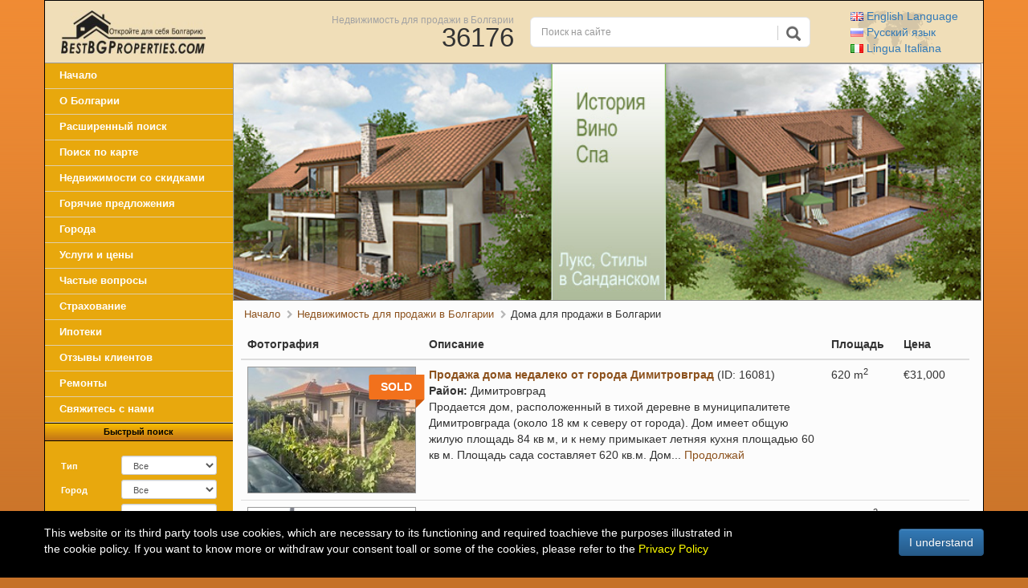

--- FILE ---
content_type: text/html; charset=UTF-8
request_url: https://ru.bestbgproperties.com/houses_in_Bulgaria-281.html
body_size: 17164
content:
<!DOCTYPE html PUBLIC "-//W3C//DTD XHTML 1.0 Transitional//EN"
    "https://www.w3.org/TR/xhtml1/DTD/xhtml1-transitional.dtd">
<html xmlns="https://www.w3.org/1999/xhtml"
      xmlns:og="https://ogp.me/ns#"
      xmlns:fb="https://www.facebook.com/2008/fbml">
<head>
    <meta http-equiv="Content-Type" content="text/html; charset=utf-8"/>
    <link rel="canonical"
          href="https://ru.bestbgproperties.com/houses_in_Bulgaria-281.html"/>
    <meta http-equiv="X-UA-Compatible" content="IE=EDGE"/>
    <meta name="viewport" content="width=device-width, initial-scale=1">
    <title>Дома для продажи в Болгарии</title>
    <link href="https://www.bestbgproperties.com/img2/front/favicon.ico" rel="SHORTCUT ICON">
    <meta name="title" content="Дома для продажи в Болгарии">
    <meta name="keywords" content="дома, на продажу, в Болгарии, купить дом, большой, 1-этажный, 2-х этажный, 3-х этажный, бунгало, приобретение, сельских, в сельской местности, на берегу моря, на реке, в горах, сад, участок, большой участок земли, небольшой, уютный"/>
    <meta name="description" content="Дома в Болгарии, недорогие дома в Болгарии! Купить дом в Болгарии с Бест Болгариан Пропертис. Лучший инвестиционной недвижимости по лучшей цене. Дешевые дома в Болгарии, дешевые домов в сельской местности, в горах, на море."/>
    <link rel="alternate" hreflang="ru" href="https://ru.bestbgproperties.com/houses_in_Bulgaria-281.html" />
    <link rel="alternate" hreflang="en" href="https://www.bestbgproperties.com/houses_in_Bulgaria-281.html" />
    <link rel="alternate" hreflang="it" href="https://it.bestbgproperties.com/houses_in_Bulgaria-281.html" />
    
    <meta name="author" content="Best Bulgarian Properties Ltd."/>
    <meta name="copyright" content="© Best Bulgarian Properties Ltd."/>
    <meta name="publisher" content="Best Bulgarian Properties Ltd."/>
    <meta name="abstract" content="Дома в Болгарии, недорогие дома в Болгарии! Купить дом в Болгарии с Бест Болгариан Пропертис. Лучший инвестиционной недвижимости по лучшей цене. Дешевые дома в Болгарии, дешевые домов в сельской местности, в горах, на море."/>
    <meta name="Classification" content="Real estate - Bulgarian properties"/>
    <meta name="robots" content="index, follow"/>
    <meta name="googlebot" content="index, follow"/>
    <meta name="distribution" content="global"/>
    <meta name="revisit-after" content="1 day"/>
    <meta name="content-language" content="ru"/>
    <!-- Дома для продажи в Болгарии -->
    <meta property="fb:admins" content="zhelyazkoge"/>
    <meta property="og:type" content="website"/>
    <meta property="og:url" content="https://ru.bestbgproperties.com/houses_in_Bulgaria-281.html"/>
    <meta property="og:title" content="Дома для продажи в Болгарии"/>
    <meta property="og:image"
          content="http://www.bestbgproperties.com/img2/front/og-bestbgproperties-logo.jpg "/>
    <meta property="og:image:secure_url"
          content="https://www.bestbgproperties.com/img2/front/og-bestbgproperties-logo.jpg "/>
    <meta property="og:image:alt" content="Дома для продажи в Болгарии" />
    <meta property="og:description"
          content=""/>
    <meta itemprop="foundingDate" content="2003">
    <meta itemprop="image" content="https://www.bestbgproperties.com/img2/front/og-bestbgproperties-logo.jpg">
    <link rel="alternate" type="application/rss+xml" title="Болгарские недвижимости Rss" href="/rss.xml.php"/>
    <link
        href="/includes/gzip.php?css[]=front_form&amp;css[]=front_gallery_misc&amp;css[]=front_misc&amp;css[]=property&amp;css[]=fancybox3/jquery.fancybox"
        rel="stylesheet" type="text/css"/>
    <link
        href="/includes/gzip.php?css[]=bootstrap.min&amp;css[]=bootstrap-theme.min&amp;css[]=v2_frontend&amp;css[]=v2_cards&amp;css[]=fa/css/font-awesome.min&amp;css[]=form_validation&"
        rel="stylesheet" type="text/css"/>
    
    <script language="javascript" type="text/javascript"
            src="/includes/gzip.php?js[]=jquery&amp;js[]=front_main&amp;js[]=front_gallery&amp;js[]=front_form&amp;js[]=_util&amp;js[]=jquery&amp;js[]=transit&amp;js[]=fancybox3/jquery.fancybox&amp;js[]=hoverscroll"></script>
    <script language="javascript" type="text/javascript"
            src="/includes/gzip.php?js[]=front_new&amp;js[]=bootstrap.min&amp;js[]=v2_front&amp;js[]=form_validation&amp;js[]=more "></script>
    <!-- HTML5 shim and Respond.js for IE8 support of HTML5 elements and media queries -->
    <!-- WARNING: Respond.js doesn't work if you view the page via file:// -->
    <!--[if lt IE 9]>
    <script src="https://oss.maxcdn.com/html5shiv/3.7.2/html5shiv.min.js"></script>
    <script src="https://oss.maxcdn.com/respond/1.4.2/respond.min.js"></script>
    <![endif]-->
    <script language="javascript" type="text/javascript">
        //$.noConflict();
    </script>
</head>
 
<!-- Google tag (gtag.js) -->
<script async src="https://www.googletagmanager.com/gtag/js?id=G-FL35JHZXBK"></script>
<script>
  window.dataLayer = window.dataLayer || [];
  function gtag(){dataLayer.push(arguments);}
  gtag('js', new Date());

  gtag('config', 'G-FL35JHZXBK');
</script>
 
<body>
<a href="#content" class="sr-only sr-only-focusable">Skip to main content</a>
<div class="container">
    <div class="row header">
        <div class="no-p col-xs-2 col-sm-1 visible-xs visible-sm">
            <a href="javascript:;" class="visible-xs-inline-block visible-sm-inline-block menu-btn"><i
                    class="fa fa-bars" aria-hidden="true"></i></a>
        </div>
        <div class="no-p col-xs-4 col-sm-4 col-md-3 logo-contrainer">
                            <a class="logo" href="/" title="Недвижимость в Болгарии"><img
                        src=" /img2/front/logo_russian.jpg" width="180"
                        height="54"
                        alt="Недвижимость в Болгарии для продажи, Недвижимость во всех уголках Болгарии"/></a>
                    </div>
        <div class="no-p hidden-xs hidden-sm col-sm-3 col-md-3">
            <div class="properties_count text-right">
                <a href='/'
                   title="Недвижимость в Болгарии для продажи">Недвижимость для продажи в Болгарии</a><br> <span
                    class="num">36176</span>
            </div>
        </div>

                    <div class="no-p col-sm-4 hidden-xs col-md-4">
                
                <form action="/properties/Search.html" method="get">
                    <div id="custom-search-input">
                        <div class="input-group">
                            <input name="q" type="text" class="form-control input-sm"
                                   placeholder="Поиск на сайте"
                                   value=""/>
                            <span class="input-group-btn">
                                <button class="btn btn-info btn-lg" type="submit">
                                    <i class="glyphicon glyphicon-search"></i>
                                </button>
                            </span>
                        </div>
                    </div>
                </form>
            </div>
            <div class="no-p col-xs-6 text-left col-sm-3 col-md-2">
                <div class="languages text-left">
                    <a href="https://www.bestbgproperties.com/houses_in_Bulgaria-281.html" title="English Language"> <img
                            src="/img2/front/flag/gb.gif" width="16"
                            height="11" alt="Bulgarian Properties"/> English <span class="hidden-xs">Language</span></a><br>
                    <a href="https://ru.bestbgproperties.com/houses_in_Bulgaria-281.html" title="Русский язык"> <img
                            src="/img2/front/flag/ru_active.gif" width="16"
                            height="11" alt="Недвижимость в Болгарии"/> Русский <span
                            class="hidden-xs">язык</span></a><br>
                    <a href="https://it.bestbgproperties.com/houses_in_Bulgaria-281.html" title="Lingua Italiana"> <img
                            src="/img2/front/flag/it.gif" width="16"
                            height="11" alt="Bulgaro proprietà per vendere"/> <span class="hidden-xs">Lingua</span>
                        Italiana</a>
                </div>
            </div>
        </div>
        <div class="row main">
            <div class="no-p col-md-3 hidden-xs hidden-sm">
<div class="sidebar"><div id="menu">
		<div id="buttons">
			<ul>
				<li>				<a href="/" title="Bulgarian Properties">Начало</a>
				</li>

				<li>					<a href="/bulgaria/about_bulgaria.html" title="Информация о Болгарии" >О Болгарии</a>
				</li>

				<li>					<a href="/advanced-search/properties.html" title="Advanced search for Bulgarian Properties">Расширенный поиск</a>
				</li>

				<li>					<a href="/map/map_search.html" title="Поиск Болгарской недвижимости при помощи нажатия на данный район на карте">Поиск по карте</a>
				</li>

								<li>					<a href="/discounted_property.html" title="Болгарские недвижимости со скидками">Недвижимости со скидками</a>
				</li>

								<li>					<a href="/bulgaria_property.html" title="Привлекательная болгарская недвижимость для продажи">Горячие предложения</a>
				</li>

				<li>					<a href="/bulgarian_districts/towns_cities_villages_in_bulgaria.html" title="Болгарские области и города" >Города</a>
				</li>

				<li>					<a href="/page/services_fees.html" title="Цены и услуги по Болгарской недвижимости" >Услуги и цены</a>
				</li>

				<li>					<a href="/page/faq.html" title="Часто задаваемые вопросы о приобретении имущества" >Частые вопросы</a>
				</li>

				<li>					<a href="/property_insurance.html" title="Страхование недвижимости в Болгарии" >Страхование</a>
				</li>


				<li>					<a href="/bulgarian_mortgage.html" title="Болгарская ипотека" >Ипотеки</a>
				</li>

				<li>					<a href="/page/testimonials.html" title="Рекомендации и отзывы клиентов" >Отзывы клиентов</a>
				</li>

				<li>				<a href="/renovations/flats_apartments_houses_renovation.html" title="Услуги по реконструкции недвижимости в Болгарии ">Ремонты</a>
				</li>

				<li class="last">				<a href="/page/contact_us.html" title="Контакты Бест Булгариан Пропертиес ООО" >Свяжитесь с нами</a>
				</li>
			</ul>
		</div><!-- HTML Form (wrapped in a .bootstrap-iso div) --><div class="search-form"><noindex><div class="separator_consequent">
    Быстрый поиск
</div>

<form action="/advanced-search/properties.html" method="get" class="form-horizontal">
    <input type="hidden" name="search" value="✓">
    <div class="form-group form-group-sm">
        <label class="control-label col-sm-4" for="search_type_drop">
            Тип
        </label>
        <div class="col-sm-8">
            <select name="type" id="search_type_drop" class="drop select form-control"
            onchange="f.show_app_search(this);"><option value=''>Все</option><option value='15' >Апартаменты</option><option value='27' >Элитная недвижимость</option><option value='20' >Земельные участки под строительство</option><option value='7' >Дома</option><option value='19' >Котеджи</option><option value='9' >Сельхоз земля</option><option value='26' >Недвижимость на первой линии</option><option value='25' >Инвестиционные проекты</option><option value='8' >Участки под застройку</option><option value='24' >Недвижимость около гольф поля</option><option value='23' >Недвижимость в Болгарии с гарантированной рентой</option><option value='17' >Отeли</option><option value='21' >Комерческая недвижимость для продажи</option><option value='16' >Промышленная недвижимость</option><option value='10' >Лес</option><option value='22' >Офф-план недвижимость</option></select>
        </div>
    </div>
    <div id="app_search" style="display:none;">
        <div class="form-group form-group-sm">
            <label class="control-label col-sm-4" for="subtype">Субтип</label>
            <div class="col-sm-8">
                <select name='subtype' id='subtype' class='drop select form-control' disabled="disabled"><option value=''>Все</option><option value='1' >1 Спальня</option><option value='2' >2 Спальни</option><option value='3' >3 Спальни</option><option value='7' >пентхаус</option><option value='4' >Студия</option><option value='5' >Магазин</option><option value='10' >4 Спальни</option><option value='6' >Гараж</option><option value='8' >5 Комнат</option><option value='19' >5+ Комнат</option><option value='9' >Офис</option><option value='11' >Президентски</option><option value='12' >Ресторан</option><option value='14' >Терраса на крыше</option><option value='13' >Место стоянки</option><option value='15' >СПА центр</option><option value='16' >Пентхаус</option><option value='18' >Лобби-бар</option><option value='17' >Фитнес</option></select>
            </div>
        </div>
        <div class="form-group form-group-sm">
            <label class="control-label col-sm-4" for="balcony">Балкон</label>
            <div class="col-sm-8">
                <select name='balcony' id='balcony' class='drop select form-control' disabled="disabled"><option value=''>Все</option><option value='yes' >Да</option><option value='no' >Нет</option></select>
            </div>
        </div>
        <div class="form-group form-group-sm">
            <label class="control-label col-sm-4" for="floor_number">Этаж</label>
            <div class="col-sm-8">
                <select name='floor_number' id='floor_number' class='drop select form-control' disabled="disabled"><option value=''>Все</option><option value='0' >0</option><option value='1' >1</option><option value='2' >2</option><option value='3' >3</option><option value='4' >4</option><option value='5' >5</option><option value='6' >6</option><option value='7' >7</option><option value='8' >8</option><option value='9' >9</option><option value='10' >10</option><option value='11' >11</option><option value='12' >12</option><option value='13' >13</option><option value='14' >14</option></select>
            </div>
        </div>
        <div class="form-group form-group-sm">
            <label class="control-label col-sm-4" for="view">Вид, панорами</label>
            <div class="col-sm-8">
                <select name='view' id='view' class='drop select form-control' disabled="disabled"><option value=''>Все</option><option value='53' >Комплекс</option><option value='17' >Север</option><option value='16' >Запад</option><option value='15' >Юг</option><option value='13' >Восток</option><option value='11' >Северо-Запад</option><option value='12' >Север-Восток</option><option value='9' >Юго-Запад</option><option value='10' >Юг-Восток</option><option value='7' >Море</option><option value='54' >Сад</option><option value='6' >Горы</option><option value='55' >Горы, Поля</option><option value='56' >Горы, Сад</option><option value='1' >Внутри двора и бассейна</option><option value='21' >Река</option><option value='60' >Море/горы</option><option value='3' >Лес</option><option value='22' >Река-Море</option><option value='14' >Плавательный бассейн</option><option value='2' >Улица</option><option value='57' >Улица/Автостоянка</option><option value='5' >Детская площадка</option><option value='19' >Автостоянка</option><option value='18' >Парк</option><option value='8' >Возвышенность</option><option value='4' >Залив</option><option value='62' >Пляж</option><option value='20' >Гольф</option><option value='63' >Пляж/Море</option><option value='23' >Море-бассейн</option><option value='24' >Внутри Двора</option><option value='64' >Песчаные дюны</option><option value='25' >Улица-Море</option><option value='26' >Улица-Горы</option><option value='58' >Лес</option><option value='27' >Парк-Море</option><option value='28' >Море-Парк</option><option value='29' >Запад/Восток</option><option value='30' >Север/Юг</option><option value='32' >Море/Парк</option><option value='33' >Парк/Бассейн</option><option value='31' >Море-Деревья</option><option value='34' >СВ/ЮЗ</option><option value='35' >СЗ/ЮВ</option><option value='38' >Море/Холмы</option><option value='39' >Гора/Внутри двора</option><option value='40' >Восток/Юг/Запад</option><option value='41' >Юг/Восток/Север</option><option value='42' >Восток/Северн/Запад</option><option value='43' >Юг/Север/Запад</option><option value='44' >море, горы, бассейн</option><option value='59' >Горнолыжные склоны</option><option value='45' >бассейн, горы</option><option value='46' >СВ,ЮВ</option><option value='47' >СВ,СЗ</option><option value='48' >СЗ,СВ,ЮВ</option><option value='49' >ЮВ,ЮЗ</option><option value='50' >СЗ,В,ЮВ</option><option value='51' >СЗ,Ю,ЮВ</option><option value='52' >СВ,Ю</option><option value='61' >Город</option></select>
            </div>
        </div>

        <div class="form-group form-group-sm">
            <label class="control-label col-sm-4">Площадь m<sup>2</sup></label>
            <div class="col-sm-8">
                <div class="input-group">
                    <input type="text" class="text_price form-control" name="area_from" id="area_from" disabled="disabled"
                           value=""/>
                    <span class="input-group-addon">to</span>
                    <input type="text" class="text_price form-control" name="area_to" id="area_to" disabled="disabled"
                           value=""/>
                </div>
            </div>
        </div>
    </div>

    <div class="form-group form-group-sm">
        <label class="control-label col-sm-4" for="location">Город</label>
        <div class="col-sm-8">
            <select name="location" class="drop select form-control"><option value=''>Все</option><option value='93' >Ахтопол</option><option value='138' >Аксаково</option><option value='87' >Албена</option><option value='113' >Априлци</option><option value='115' >Асеновград</option><option value='119' >Аврен</option><option value='132' >Айтос</option><option value='53' >Балчик</option><option value='61' >Банско</option><option value='129' >Батак</option><option value='116' >Белоградчик</option><option value='104' >Берковица</option><option value='26' >Благоевград</option><option value='151' >Болярово</option><option value='133' >Борован</option><option value='62' >Боровец</option><option value='91' >Ботевград</option><option value='22' >Бургас</option><option value='108' >Бяла</option><option value='141' >Чипровци</option><option value='100' >Чирпан</option><option value='130' >Девин</option><option value='121' >Девня</option><option value='117' >Димитровград</option><option value='37' >Добрич</option><option value='122' >Дряново</option><option value='112' >Дупница</option><option value='88' >Дюны</option><option value='124' >Елена</option><option value='103' >Елените</option><option value='51' >Елхово</option><option value='128' >Елин Пелин</option><option value='46' >Габрово</option><option value='153' >Годеч</option><option value='64' >Золотые пески</option><option value='158' >Горна Оряховица</option><option value='97' >Гоце Делчев</option><option value='43' >Хасково</option><option value='101' >Хисаря</option><option value='140' >Ихтиман</option><option value='155' >Камено</option><option value='90' >Карлово</option><option value='105' >Карнобат</option><option value='54' >Каварна</option><option value='60' >Казанлык</option><option value='89' >Китен</option><option value='109' >Костенец</option><option value='125' >Костинброд</option><option value='144' >Кресна</option><option value='154' >Крумовград</option><option value='42' >Кырджали</option><option value='71' >Кюстендил</option><option value='114' >Лом</option><option value='50' >Ловеч</option><option value='110' >Лозенец</option><option value='160' >Лясковец</option><option value='157' >Малко Тырново</option><option value='31' >Монтана</option><option value='66' >Несебр</option><option value='143' >Нова Загора</option><option value='94' >Обзор</option><option value='120' >Омуртаг</option><option value='63' >Пампорово</option><option value='142' >Павел Баня</option><option value='148' >Павликени</option><option value='45' >Пазарджик</option><option value='111' >Перник</option><option value='137' >Пещера</option><option value='56' >Петрич</option><option value='33' >Плевен</option><option value='19' >Пловдив</option><option value='161' >Польски Трамбеш</option><option value='65' >Поморие</option><option value='139' >Попово</option><option value='106' >Правец</option><option value='67' >Приморско</option><option value='98' >Провадия</option><option value='147' >Раднево</option><option value='35' >Разград</option><option value='95' >Разлог</option><option value='38' >Русе</option><option value='107' >Святой Влас</option><option value='96' >Самоков</option><option value='52' >Сандански</option><option value='162' >Сапарева баня</option><option value='134' >Севлиево</option><option value='36' >Шумен</option><option value='30' >Силистра</option><option value='58' >Сливен</option><option value='40' >Смолян</option><option value='49' >София</option><option value='131' >Сопот</option><option value='69' >Созополь</option><option value='123' >Средец</option><option value='25' >Стара Загора</option><option value='149' >Стралджа</option><option value='150' >Сунгурларе</option><option value='55' >Солнечный берег</option><option value='156' >Свиленград</option><option value='159' >Свиштов </option><option value='127' >Своге</option><option value='47' >Тарговиште</option><option value='135' >Тетевен</option><option value='152' >Тополовград</option><option value='57' >Троян</option><option value='126' >Трявна</option><option value='68' >Царево</option><option value='99' >Тутракан</option><option value='145' >Твърдица</option><option value='44' >Варна</option><option value='118' >Выршец</option><option value='102' >Велики Преслав</option><option value='29' >Велико Тырново</option><option value='92' >Велинград</option><option value='24' >Видин</option><option value='32' >Враца</option><option value='48' >Ямбол</option><option value='146' >Златарица</option><option value='136' >Златоград</option></select>
        </div>
    </div>
    <div class="form-group form-group-sm">
        <label class="control-label col-sm-4" for="region">Место</label>
        <div class="col-sm-8">
            <select name="region" class="drop select form-control"><option value=''>Все местонахождения</option><option value='22' >Морской курот</option><option value='23' >Около  морского курорта</option><option value='39' >На море</option><option value='19' >Oколо моря</option><option value='28' >Лыжный курорт</option><option value='36' >Около лыжного курорта</option><option value='29' >СПА курорт</option><option value='37' >Около СПА курорта</option><option value='20' >В горах</option><option value='44' >На гольф-поле</option><option value='45' >Рядом гольф-поле</option><option value='43' >На озере</option><option value='42' >Возле озера</option><option value='40' >На реке</option><option value='17' >В провинции</option><option value='18' >В городе</option><option value='38' >Около города</option><option value='25' >В рыболовном районе</option><option value='26' >В охотничьем районе</option><option value='27' >В исторической местности</option><option value='34' >Возле автострады</option><option value='31' >В коруртном районе</option><option value='35' >Возле гор</option></select>
        </div>
    </div>
    <div class="form-group form-group-sm">
        <label class="control-label col-sm-4" for="floor">Этажи</label>
        <div class="col-sm-8">
            <select name="floor" class="drop select form-control"><option value=''>Не имеет значения</option><option value='2' >1 Этаж</option><option value='18' >1 Этаж Подвал и Мансарда</option><option value='6' >1 Этаж  и Подвал </option><option value='12' >1 Этаж и Мансард</option><option value='38' >1-й этаж</option><option value='7' >2 этаж и подвал</option><option value='9' >2 Этаж и мансарда</option><option value='8' >3 Этаж и Мансарда</option><option value='5' >2 Этаж</option><option value='27' >2-й этаж</option><option value='4' >3 Этаж</option><option value='30' >3-й этаж</option><option value='16' >4 Этаж</option><option value='29' >4-й этаж</option><option value='1' >5 Этаж</option><option value='19' >5-й Этаж</option><option value='15' >6 Этаж</option><option value='28' >6-й этаж</option><option value='21' >7 этажи</option><option value='10' >7-и этаж</option><option value='22' >8 этажи</option><option value='23' >8-и этаж</option><option value='37' >9 Этаж</option><option value='31' >9-й этаж</option><option value='24' >10 этажи</option><option value='25' >10-и этаж</option><option value='20' >11 этажи</option><option value='26' >11-и этаж</option><option value='32' >12-й этаж</option><option value='33' >13-й этаж</option><option value='34' >14-ый этаж</option><option value='35' >15-ый этаж</option><option value='39' >16-й этаж</option><option value='36' >17-ый этаж</option><option value='40' >18 этаж</option></select>
        </div>
    </div>
    <div class="form-group form-group-sm">
        <label class="control-label col-sm-4">Цена &euro;</label>
        <div class="col-sm-8">
            <div class="input-group">
            <input type="text" class="text_price form-control" name="price_from"
                   value=""/>
            <span class="input-group-addon">to</span>
            <input type="text" class="text_price form-control" name="price_to"
                   value=""/>
            </div>
        </div>
    </div>
    <div class="form-group form-group-sm">
        <label class="control-label col-sm-4">Сад m<sup>2</sup></label>
        <div class="col-sm-8">
            <div class="input-group">
                <input type="text" class="text_price form-control" name="garden_from"
                       value=""/>
                <span class="input-group-addon">to</span>
                <input type="text" class="text_price form-control" name="garden_to"
                       value=""/>
            </div>
        </div>
    </div>
    <div class="form-group form-group-sm">
        <label class="control-label col-sm-4">ID</label>
        <div class="col-sm-5">
            <input type="text" class="text_price form-control" name="prop_id"
                   value=""/>
        </div>
    </div>
    <div class="form-group form-group-sm">
        <div class="col-sm-8 col-sm-offset-4">
            <label><input type="checkbox" name="hide_sold" value="1" checked/> Do not
                show sold offers</label>
        </div>
    </div>
    <div class="form-group form-group-sm">
        <label class="control-label col-sm-4">Сортировать по</label>
        <div class="col-sm-8">
                        <select name="order_by" class="drop select form-control"><option value='s.price' >Цена</option><option value='s.edited' selected>Дата публикации</option></select>
        </div>
    </div>
    <div class="form-group form-group-sm">
        <div class="col-sm-8 col-sm-offset-4">
                        <select name="sort" class="drop select form-control"><option value='asc' >По возрастающей</option><option value='desc' selected>По убыванию</option></select>
        </div>
    </div>
    <div class="form-group">
        <div class="col-sm-8 col-sm-offset-4">
            <button class="btn btn-primary btn-block" name="submit" type="submit">
                <i class="glyphicon-search glyphicon"></i> Search
            </button>
            <button class="btn btn-default btn-block" type="button" onclick="document.location = '/advanced-search/properties.html'">
                Advanced
            </button>
        </div>
    </div>
</form></noindex></div><div class="section additional"><div class="separator_consequent first">Доп. услуги недвижимости</div>           <ul><li><a href='/page/evaluate_my_Bulgarian_property.html' title="Оцените мою недвижимость в Болгарии"><i class="fa fa-home"></i> Оцените мою недвижимость</a></li><li><a href='/page/submit_property.html' title="Продайте недвижимость в Болгарии"><i class="fa fa-search"></i> Продайте мою недвижимость</a></li><noindex><li><a rel="nofollow" title="Become our fan in facebook" target="_blank" href='https://www.facebook.com/BestBgProperties'><i class="fa fa-facebook-official"></i> Check our Facebook</a></li><li><a rel="nofollow" title="Тwitter" target="_blank" href='https://twitter.com/bestbgproperty'><i class="fa fa-twitter"></i> Тwitter</a></li></noindex><li><a href='/page/property_request.html' title="Предоставьте нам свои требования, и мы найдем подходящею болгарскую недвижимость для Вас"><i class="fa fa-search"></i> Найти недвижимость</a></li><li><a href='/page/viewing_request.html' title="Мы организуем Вашу поездку и осмотр недвижимости в Болгарии"><i class="fa fa-plane"></i> Выразите желание на осмотр</a></li><noindex><li><a rel="nofollow" title="Зарегистрируйтесь на наш информационный бюллетень Болгарской недвижимости" href='/property_alerts/alerts.html'><i class="fa fa-envelope-o" aria-hidden="true"></i> Бюллетень недвижимости в Болгарии</a></li></noindex><li><a href='/build_your_home.html' title="Примерные проекты для Вашего Болгарского дома"><i class="fa fa-home" aria-hidden="true"></i> Постройте свой дом в Болгарии</a></li><noindex><li><a rel="nofollow" title="RSS канал с новейшими недвижимостями для продажи в Болгарии" target="_blank" href='/rss.xml.php'><i class="fa fa-rss" aria-hidden="true"></i> Болгарские недвижимости Rss</a></li></noindex></ul></div><div class="section"><div class="separator_consequent"><h2>Поиск по типу</h2></div><ul><li><a href="/apartments_in_Bulgaria.html" title="Апартаменты для продажи в Болгарии">Апартаменты</a> </li><li><a href="/luxury_properties_in_Bulgaria.html" title="Элитная недвижимость для продажи в Болгарии">Элитная недвижимость</a> </li><li><a href="/development_land_in_Bulgaria.html" title="Земельные участки под строительство для продажи в Болгарии">Земельные участки под строительство</a> </li><li><a href="/houses_in_Bulgaria.html" class='selected' title="Дома для продажи в Болгарии">Дома</a> </li><li><a href="/villas_in_Bulgaria.html" title="Виллы для продажи в Болгарии">Виллы</a> </li><li><a href="/agricultural_land_in_Bulgaria.html" title="Сельхоз земля для продажи в Болгарии">Сельхоз земля</a> </li><li><a href="/first_line_coastal_properties_in_Bulgaria.html" title="Недвижимость на первой линии для продажи в Болгарии">Недвижимость на первой линии</a> </li><li><a href="/investment_projects_in_Bulgaria.html" title="Инвестиционные проекты для продажи в Болгарии">Инвестиционные проекты</a> </li><li><a href="/regulated_land_in_Bulgaria.html" title="Строительные участки для продажи в Болгарии">Строительные участки</a> </li><li><a href="/golf_properties_in_Bulgaria.html" title="Недвижимость около гольф поля для продажи в Болгарии">Недвижимость около гольф поля</a> </li><li><a href="/guaranteed_rental_properties_in_Bulgaria.html" title="Недвижимость с гарантированной рентой для продажи в Болгарии">Недвижимость с гарантированной рентой</a> </li><li><a href="/hotels_in_Bulgaria.html" title="Отeли для продажи в Болгарии">Отeли</a> </li><li><a href="/commercial_properties_in_Bulgaria.html" title="Комерческая недвижимость для продажи в Болгарии">Комерческая недвижимость</a> </li><li><a href="/industrial_properties_in_Bulgaria.html" title="Промышленная недвижимость для продажи в Болгарии">Промышленная недвижимость</a> </li><li><a href="/forests_in_Bulgaria.html" title="Лес для продажи в Болгарии">Лес</a> </li><li><a href="/off_plan_properties_in_Bulgaria.html" title="Офф-план недвижимость для продажи в Болгарии">Офф-план недвижимость</a> </li></ul></div><div class="section"><div class="separator_consequent"><h2>Поиск по местонахождению</h2></div><ul><li><a href="/properties_in_beach_resort.html" title="Недвижимость для продажи в Болгарии Морской курот">Морской курот</a></li><li><a href="/properties_near_bulgaria_beach_resort.html" title="Недвижимость для продажи в Болгарии Около морского курорта">Около морского курорта</a></li><li><a href="/properties_on_the_sea_bulgaria.html" title="Недвижимость для продажи в Болгарии На море">На море</a></li><li><a href="/properties_near_sea.html" title="Недвижимость для продажи в Болгарии Oколо моря">Oколо моря</a></li><li><a href="/properties_in_ski_resort.html" title="Недвижимость для продажи в Болгарии Горнолыжный курорт">Горнолыжный курорт</a></li><li><a href="/properties_near_ski_resort.html" title="Недвижимость для продажи в Болгарии Около лыжного курорта">Около лыжного курорта</a></li><li><a href="/properties_in_spa_resort.html" title="Недвижимость для продажи в Болгарии СПА курорт">СПА курорт</a></li><li><a href="/properties_near_bulgaria_spa_resort.html" title="Недвижимость для продажи в Болгарии Около СПА курорта">Около СПА курорта</a></li><li><a href="/properties_in_mountain.html" title="Недвижимость для продажи в Болгарии В горах">В горах</a></li><li><a href="/properties_on_golf_course.html" title="Недвижимость для продажи в Болгарии На гольф-поле">На гольф-поле</a></li><li><a href="/properties_near_golf_course.html" title="Недвижимость для продажи в Болгарии Рядом гольф-поле">Рядом гольф-поле</a></li><li><a href="/properties_on_lake.html" title="Недвижимость для продажи в Болгарии На озере">На озере</a></li><li><a href="/properties_near_lake.html" title="Недвижимость для продажи в Болгарии Возле озера">Возле озера</a></li><li><a href="/properties_on_river.html" title="Недвижимость для продажи в Болгарии На реке">На реке</a></li><li><a href="/properties_in_countryside.html" title="Недвижимость для продажи в Болгарии В провинции">В провинции</a></li><li><a href="/properties_in_town.html" title="Недвижимость для продажи в Болгарии В городе">В городе</a></li><li><a href="/properties_near_town.html" title="Недвижимость для продажи в Болгарии Около города">Около города</a></li><li><a href="/properties_in_fishing_area.html" title="Недвижимость для продажи в Болгарии В рыболовном районе">В рыболовном районе</a></li><li><a href="/properties_in_hunting_area.html" title="Недвижимость для продажи в Болгарии В охотничьем районе">В охотничьем районе</a></li><li><a href="/properties_in_historic_place.html" title="Недвижимость для продажи в Болгарии В исторической местности">В исторической местности</a></li><li><a href="/properties_near_highway.html" title="Недвижимость для продажи в Болгарии Возле автострады">Возле автострады</a></li><li><a href="/properties_in_vacation_place_bulgaria.html" title="Недвижимость для продажи в Болгарии В коруртном районе">В коруртном районе</a></li><li><a href="/properties_near_mountain_bulgaria.html" title="Недвижимость для продажи в Болгарии Возле гор">Возле гор</a></li></ul></div><div class="section"><div class="separator_consequent"><h2>Поиск по городу</h2></div><ul><li><a href="/Bansko_property.html" title="Банско недвижимость для продажи" >Банско недвижимость</a></li><li><a href="/Borovets_property.html" title="Боровец недвижимости для продажи" >Боровец недвижимости</a></li><li><a href="/Burgas_property.html" title="Бургаса недвижимость для продажи" >Бургаса недвижимость</a></li><li><a href="/Elhovo_property.html" title="Елхово недвижимость для продажи" >Елхово недвижимость</a></li><li><a href="/Golden_Sands_property.html" title="Золотые Пески недвижимость для продажи" >Золотые Пески недвижимость</a></li><li><a href="/Nessebar_property.html" title="Несебр недвижимость для продажи" >Несебр недвижимость</a></li><li><a href="/Pamporovo_property.html" title="Пампорово недвижимость для продажи" >Пампорово недвижимость</a></li><li><a href="/Plovdiv_property.html" title="Пловдива недвижимость для продажи" >Пловдива недвижимость</a></li><li><a href="/Saint_Vlas_property.html" title="Святой Влас недвижимость для продажи" >Святой Влас недвижимость</a></li><li><a href="/Sandanski_property.html" title="Сандански недвижимость для продажи" >Сандански недвижимость</a></li><li><a href="/Sofia_property.html" title="София недвижимость для продажи" >София недвижимость</a></li><li><a href="/Sozopol_property.html" title="Созополь недвижимость для продажи" >Созополь недвижимость</a></li><li><a href="/Sunny_Beach_property.html" title="Солнечный Берег недвижимость для продажи" >Солнечный Берег недвижимость</a></li><li><a href="/Targovishte_property.html" title="Тарговиште недвижимость для продажи" >Тарговиште недвижимость</a></li><li><a href="/Varna_property.html" title="Варна недвижимость для продажи" >Варна недвижимость</a></li><li><a href="/Veliko_Tarnovo_property.html" title="Велико Тырново недвижимость для продажи" >Велико Тырново недвижимость</a></li><li><a href="/Velingrad_property.html" title="Велинград недвижимость для продажи" >Велинград недвижимость</a></li><li><a href="/Vratsa_property.html" title="Враца недвижимость для продажи" >Враца недвижимость</a></li><li><a href="/Yambol_property.html" title="Ямбол недвижимость для продажи" >Ямбол недвижимость</a></li><li><a href="/bulgarian_property_by_region.htm" title="омотр всех регионов Болгарии">омотр всех регионов Болгарии</a></li></ul></div><div class="section"><div class="separator_consequent"><h2>Еще о Болгарии</h2></div><ul><li><a href="/article/overview_of_the_real_estate_market_in_bulgaria.html" title="Обзор рынка недвижимости в Болгарии" >Обзор рынка недвижимости в Болгарии</a></li><li><a href="/article/the_best_places_to_live_in_Bulgaria.html" title="Лучшие места для жизни в Болгарии" >Лучшие места для жизни в Болгарии</a></li><li><a href="/article/touristic_sites_in_Bulgaria.html" title="Туристические направления в Болгарии" >Туристические направления в Болгарии</a></li><li><a href="/article/Bulgarian_countryside.html" title="Болгарская деревня" >Болгарская деревня</a></li><li><a href="/article/Bulgarian_wine_regions.html" title="Болгарские винные регионы" >Болгарские винные регионы</a></li><li><a href="/articles/bulgarian_property.html" title="Статьи недвижимость в Болгарии">больше статей</a></li></ul></div></div></div>            </div>
            <div class="no-p col-md-9 col-xs-12 content"><div class="page-header  hidden-xs">
	<a href="/bulgarian_properties/Amazing_Off_Plan_Property_Near_Melnik.html" class="banner">
		<img src="/images/prop_banners/7/banner_3600_ru.jpg" title="Недвижимость возле Мельник" width="790" height="250" alt="Недвижимость возле Мельник"/>
	</a>
</div><div id="breadcrumb">&nbsp;<a href="https://ru.bestbgproperties.com/">Начало</a> <i class="fa fa-chevron-right"></i><a href="https://ru.bestbgproperties.com/bulgarian_properties.html">Недвижимость для продажи в Болгарии</a> <i class="fa fa-chevron-right"></i>Дома для продажи в Болгарии</div>
<script type="application/ld+json">
	{
	"@context": "http://schema.org",
	"@type": "BreadcrumbList",
	"itemListElement": [{
	"@type": "ListItem",
	"position": 1,
	"item": {
	"@id": "https://ru.bestbgproperties.com/",
	"name": "Начало"
	}
	},{
	"@type": "ListItem",
	"position": 2,
	"item": {
	"@id": "https://ru.bestbgproperties.com/bulgarian_properties.html",
	"name": "Недвижимость для продажи в Болгарии"
	}
	},{
	"@type": "ListItem",
	"position": 3,
	"item": {
	"@id": "https://ru.bestbgproperties.com/houses_in_Bulgaria.html",
	"name": "Дома для продажи в Болгарии"
	}
	}]
	}
</script>
<div class="head_text"></div><div class="properties"><div class="feat_box"><table class="table table-properties"><thead class="hidden-xs"><tr><th width="25%">Фотография</th><th>Описание</th><th width="10%">Площадь</th><th width="10%">Цена</th></tr></thead><tbody><tr class=" border-xs"><td><span class="td-label">SOLD</span><a href="/bulgarian_properties/House_for_sale_near_the_town_of_Dimitrovgrad_16081.html"><img src='/images/bulgarian_properties/House_for_sale_near_the_town_of_Dimitrovgrad_16081/thumb_01.jpg' alt='Дома в Димитровград' width='200' height='150' class='table-img hidden-xs' rel='SOLD'/><img data-src='/images/bulgarian_properties/House_for_sale_near_the_town_of_Dimitrovgrad_16081/thumblarge_01.jpg' alt='Дома в Димитровград' width='200' height='150' class='table-img visible-xs' rel='SOLD'/></a></td><td class="visible-xs">Описание</td><td><div class="descr"><a href="/bulgarian_properties/House_for_sale_near_the_town_of_Dimitrovgrad_16081.html" title="Продажа дома недалеко от города Димитровград"><b>Продажа дома недалеко от города Димитровград</b></a> (ID: 16081)<br/><b>Район:</b> Димитровград<br/> Продается дом, расположенный в тихой деревне в муниципалитете Димитровграда (около 18 км к северу от города). 
 Дом имеет общую жилую площадь 84 кв м, и к нему примыкает летняя кухня площадью 60 кв м. Площадь сада составляет 620 кв.м. 
 Дом... <noindex><a rel="nofollow" href="/bulgarian_properties/House_for_sale_near_the_town_of_Dimitrovgrad_16081.html" title="Продажа дома недалеко от города Димитровград">Продолжай</a></noindex></div></td><td class="visible-xs">Площадь</td><td><div class="garden">620 m<sup>2</sup></div></td><td class="visible-xs">Цена</td><td><div class="price">&euro;31,000</div></td></tr><tr class="visible-xs"><td>&nbsp;</td></tr><tr class=" border-xs"><td><span class="td-label">SOLD<br>HOT OFFER</span><a href="/bulgarian_properties/house_in_mountains_near_sofia_264.html"><img src='/images/bulgarian_properties/house_in_mountains_near_sofia_264/thumb_imoti_id0_8ee463f_dsc03358.jpg' alt='Дома в Правец' width='200' height='150' class='table-img hidden-xs' rel='SOLD<br>HOT OFFER'/><img data-src='/images/bulgarian_properties/house_in_mountains_near_sofia_264/thumblarge_imoti_id0_8ee463f_dsc03358.jpg' alt='Дома в Правец' width='200' height='150' class='table-img visible-xs' rel='SOLD<br>HOT OFFER'/></a></td><td class="visible-xs">Описание</td><td><div class="descr"><a href="/bulgarian_properties/house_in_mountains_near_sofia_264.html" title="Дом для продажи возле Етрополе"><b>Дом для продажи возле Етрополе</b></a> (ID: 264)<br/><b>Район:</b> Правец<br/> Это твердое двухэтажный дом расположен между зелеными холмами в районе города Етрополе. Это в 60 км от столицы Софии. 
 Дорога к деревне идеально - вот почему это занимает всего 40 минут езды добраться до Софии. Дом находится в отличном... <noindex><a rel="nofollow" href="/bulgarian_properties/house_in_mountains_near_sofia_264.html" title="Дом для продажи возле Етрополе">Продолжай</a></noindex></div></td><td class="visible-xs">Площадь</td><td><div class="garden">3,000 m<sup>2</sup></div></td><td class="visible-xs">Цена</td><td><div class="price">&euro;31,100</div></td></tr><tr class="visible-xs"><td>&nbsp;</td></tr><tr class=" border-xs"><td><span class="td-label">SOLD<br>HOT OFFER</span><a href="/bulgarian_properties/house_for_sale_156.html"><img src='/images/bulgarian_properties/house_for_sale_156/thumb_imoti_id_f6b42bf_dsc00016.jpg' alt='Дома в Сандански' width='200' height='150' class='table-img hidden-xs' rel='SOLD<br>HOT OFFER'/><img data-src='/images/bulgarian_properties/house_for_sale_156/thumblarge_imoti_id_f6b42bf_dsc00016.jpg' alt='Дома в Сандански' width='200' height='150' class='table-img visible-xs' rel='SOLD<br>HOT OFFER'/></a></td><td class="visible-xs">Описание</td><td><div class="descr"><a href="/bulgarian_properties/house_for_sale_156.html" title="Дом для продажи возле Сандански"><b>Дом для продажи возле Сандански</b></a> (ID: 156)<br/><b>Район:</b> Сандански<br/> Этот дом расположен в районе Сандански! Он находится всего в 14 км от этой знаменитой юго города! В регионе так же красиво, как вы можете себе представить! Великолепные горы Пирин дает некоторую особую атмосферу для всей области! 
 Место имеет... <noindex><a rel="nofollow" href="/bulgarian_properties/house_for_sale_156.html" title="Дом для продажи возле Сандански">Продолжай</a></noindex></div></td><td class="visible-xs">Площадь</td><td><div class="garden">0 m<sup>2</sup></div></td><td class="visible-xs">Цена</td><td><div class="price">&euro;31,100</div></td></tr><tr class="visible-xs"><td>&nbsp;</td></tr><tr class=" border-xs"><td><span class="td-label">SOLD<br>HOT OFFER</span><a href="/bulgarian_properties/rural_house_near_veliko_turnovo_1594.html"><img src='/images/bulgarian_properties/rural_house_near_veliko_turnovo_1594/thumb_imoti_id0_de266b5_1b.jpg' alt='Дома в Велико Тырново' width='200' height='150' class='table-img hidden-xs' rel='SOLD<br>HOT OFFER'/><img data-src='/images/bulgarian_properties/rural_house_near_veliko_turnovo_1594/thumblarge_imoti_id0_de266b5_1b.jpg' alt='Дома в Велико Тырново' width='200' height='150' class='table-img visible-xs' rel='SOLD<br>HOT OFFER'/></a></td><td class="visible-xs">Описание</td><td><div class="descr"><a href="/bulgarian_properties/rural_house_near_veliko_turnovo_1594.html" title="Сельские дома недалеко Велико Тырново"><b>Сельские дома недалеко Велико Тырново</b></a> (ID: 1594)<br/><b>Район:</b> Велико Тырново<br/> Около 35 км к северу от Велико Тырново есть сохранились два этажный дом в 45 квадратных метров создали области на конец мирной деревни. Эта деревня находится в прекрасном районе идеально подходит для рыбалки и охоты. Урегулирование хорошо... <noindex><a rel="nofollow" href="/bulgarian_properties/rural_house_near_veliko_turnovo_1594.html" title="Сельские дома недалеко Велико Тырново">Продолжай</a></noindex></div></td><td class="visible-xs">Площадь</td><td><div class="garden">1,575 m<sup>2</sup></div></td><td class="visible-xs">Цена</td><td><div class="price">&euro;31,200</div></td></tr><tr class="visible-xs"><td>&nbsp;</td></tr><tr class=" border-xs"><td><span class="td-label">SOLD</span><a href="/bulgarian_properties/great_investment_among_the_mountain_hills_1280.html"><img src='/images/bulgarian_properties/great_investment_among_the_mountain_hills_1280/thumb_imoti_id0_57caa51_decstop_179.jpg' alt='Дома в Сливен' width='200' height='150' class='table-img hidden-xs' rel='SOLD'/><img data-src='/images/bulgarian_properties/great_investment_among_the_mountain_hills_1280/thumblarge_imoti_id0_57caa51_decstop_179.jpg' alt='Дома в Сливен' width='200' height='150' class='table-img visible-xs' rel='SOLD'/></a></td><td class="visible-xs">Описание</td><td><div class="descr"><a href="/bulgarian_properties/great_investment_among_the_mountain_hills_1280.html" title="Великая инвестиций среди горных холмов"><b>Великая инвестиций среди горных холмов</b></a> (ID: 1280)<br/><b>Район:</b> Сливен<br/> Это предложение для большой дом, который находится в деревне, которая является 15 км от города Сливен. Этот район известен своим историческим прошлым и удивительной природой. Здесь у Вас есть различные варианты, пользующиеся себе в течение всего... <noindex><a rel="nofollow" href="/bulgarian_properties/great_investment_among_the_mountain_hills_1280.html" title="Великая инвестиций среди горных холмов">Продолжай</a></noindex></div></td><td class="visible-xs">Площадь</td><td><div class="garden">700 m<sup>2</sup></div></td><td class="visible-xs">Цена</td><td><div class="price">&euro;31,200</div></td></tr><tr class="visible-xs"><td>&nbsp;</td></tr><tr class=" border-xs"><td><span class="td-label">SOLD</span><a href="/bulgarian_properties/House_In_The_Old_Bulgarian_Style_Near_Gabrovo.html"><img src='/images/bulgarian_properties/House_In_The_Old_Bulgarian_Style_Near_Gabrovo/thumb_pic_1.jpg' alt='Дома в Габрово' width='200' height='150' class='table-img hidden-xs' rel='SOLD'/><img data-src='/images/bulgarian_properties/House_In_The_Old_Bulgarian_Style_Near_Gabrovo/thumblarge_pic_1.jpg' alt='Дома в Габрово' width='200' height='150' class='table-img visible-xs' rel='SOLD'/></a></td><td class="visible-xs">Описание</td><td><div class="descr"><a href="/bulgarian_properties/House_In_The_Old_Bulgarian_Style_Near_Gabrovo.html" title="Дом В Древнем болгарском Стиле Около Габрово"><b>Дом В Древнем болгарском Стиле Около Габрово</b></a> (ID: 2985)<br/><b>Район:</b> Габрово<br/> Смотрите на это выгодное предложение! Это - хорошее предложение для великолепного дома, расположенного в спокойном и живописном месте в центральной части горы Стара-Планины.  Дом расположен в прекрасной деревне на расстоянии в 17 км из Габрово, 8... <noindex><a rel="nofollow" href="/bulgarian_properties/House_In_The_Old_Bulgarian_Style_Near_Gabrovo.html" title="Дом В Древнем болгарском Стиле Около Габрово">Продолжай</a></noindex></div></td><td class="visible-xs">Площадь</td><td><div class="garden">600 m<sup>2</sup></div></td><td class="visible-xs">Цена</td><td><div class="price">&euro;31,200</div></td></tr><tr class="visible-xs"><td>&nbsp;</td></tr><tr class=" border-xs"><td><span class="td-label">SOLD</span><a href="/bulgarian_properties/repaired_house_near_danube_1009.html"><img src='/images/bulgarian_properties/repaired_house_near_danube_1009/thumb_imoti_id0_0679cad_rard_26.jpg' alt='Дома в Русе' width='200' height='150' class='table-img hidden-xs' rel='SOLD'/><img data-src='/images/bulgarian_properties/repaired_house_near_danube_1009/thumblarge_imoti_id0_0679cad_rard_26.jpg' alt='Дома в Русе' width='200' height='150' class='table-img visible-xs' rel='SOLD'/></a></td><td class="visible-xs">Описание</td><td><div class="descr"><a href="/bulgarian_properties/repaired_house_near_danube_1009.html" title="Отремонтированный дом возле Дуная"><b>Отремонтированный дом возле Дуная</b></a> (ID: 1009)<br/><b>Район:</b> Русе<br/>Два этажа просторный дом в сельской Русе регионе нашего нового предложения для Вас. Имущество находится в небольшой спокойной деревне недалеко от реки Дунай. В окрестностях подходит для полного расслабления и отдыха. Он предлагает свежий воздух,... <noindex><a rel="nofollow" href="/bulgarian_properties/repaired_house_near_danube_1009.html" title="Отремонтированный дом возле Дуная">Продолжай</a></noindex></div></td><td class="visible-xs">Площадь</td><td><div class="garden">1,000 m<sup>2</sup></div></td><td class="visible-xs">Цена</td><td><div class="price">&euro;31,250</div></td></tr><tr class="visible-xs"><td>&nbsp;</td></tr><tr class=" border-xs"><td><span class="td-label">SOLD<br>HOT OFFER</span><a href="/bulgarian_properties/spacious_rural_house_near_the_mountain_962.html"><img src='/images/bulgarian_properties/spacious_rural_house_near_the_mountain_962/thumb_imoti_id0_4f954c7_imot_192.jpg' alt='Дома в Враца' width='200' height='150' class='table-img hidden-xs' rel='SOLD<br>HOT OFFER'/><img data-src='/images/bulgarian_properties/spacious_rural_house_near_the_mountain_962/thumblarge_imoti_id0_4f954c7_imot_192.jpg' alt='Дома в Враца' width='200' height='150' class='table-img visible-xs' rel='SOLD<br>HOT OFFER'/></a></td><td class="visible-xs">Описание</td><td><div class="descr"><a href="/bulgarian_properties/spacious_rural_house_near_the_mountain_962.html" title="Просторные Сельские дома недалеко от горных"><b>Просторные Сельские дома недалеко от горных</b></a> (ID: 962)<br/><b>Район:</b> Враца<br/>Мы предлагаем Вам два больших этажный дом расположен в очень небольшой деревне, у подножия Западного Стара Планина Горные лишь в 25 км от города Враца. Этот регион славится своей живописной природой. Горные горы, водопады, пещеры, реки, леса и... <noindex><a rel="nofollow" href="/bulgarian_properties/spacious_rural_house_near_the_mountain_962.html" title="Просторные Сельские дома недалеко от горных">Продолжай</a></noindex></div></td><td class="visible-xs">Площадь</td><td><div class="garden">1,000 m<sup>2</sup></div></td><td class="visible-xs">Цена</td><td><div class="price">&euro;31,300</div></td></tr><tr class="visible-xs"><td>&nbsp;</td></tr><tr class=" border-xs"><td><span class="td-label">SOLD</span><a href="/bulgarian_properties/house_for_sale_neat_elhovo_78.html"><img src='/images/bulgarian_properties/house_for_sale_neat_elhovo_78/thumb_imoti_id_view_siva.jpg' alt='Дома в Елхово' width='200' height='150' class='table-img hidden-xs' rel='SOLD'/><img data-src='/images/bulgarian_properties/house_for_sale_neat_elhovo_78/thumblarge_imoti_id_view_siva.jpg' alt='Дома в Елхово' width='200' height='150' class='table-img visible-xs' rel='SOLD'/></a></td><td class="visible-xs">Описание</td><td><div class="descr"><a href="/bulgarian_properties/house_for_sale_neat_elhovo_78.html" title="Дом для продажи возле Елхово"><b>Дом для продажи возле Елхово</b></a> (ID: 78)<br/><b>Район:</b> Елхово<br/> Уютный сельский дом на двух этажах, расположенных недалеко от города Елхово, показывает удивительный вид на полях поблизости. Дом предлагает размещение на 180 кв.м. жилой площади и вкратце состоит из: 
 Первый этаж: коридор, кухня, гостиная и... <noindex><a rel="nofollow" href="/bulgarian_properties/house_for_sale_neat_elhovo_78.html" title="Дом для продажи возле Елхово">Продолжай</a></noindex></div></td><td class="visible-xs">Площадь</td><td><div class="garden">2,000 m<sup>2</sup></div></td><td class="visible-xs">Цена</td><td><div class="price">&euro;31,300</div></td></tr><tr class="visible-xs"><td>&nbsp;</td></tr><tr class=" border-xs"><td><span class="td-label">SOLD</span><a href="/bulgarian_properties/house_for_sale_near_karlovo_4221.html"><img src='/images/bulgarian_properties/house_for_sale_near_karlovo_4221/thumb_1.JPG' alt='Дома в Карлово' width='200' height='150' class='table-img hidden-xs' rel='SOLD'/><img data-src='/images/bulgarian_properties/house_for_sale_near_karlovo_4221/thumblarge_1.JPG' alt='Дома в Карлово' width='200' height='150' class='table-img visible-xs' rel='SOLD'/></a></td><td class="visible-xs">Описание</td><td><div class="descr"><a href="/bulgarian_properties/house_for_sale_near_karlovo_4221.html" title="Дом для продажи недалеко от Карлова"><b>Дом для продажи недалеко от Карлова</b></a> (ID: 4221)<br/><b>Район:</b> Карлово<br/> Это твердых построен, солнечный и просторный двухэтажный дом предлагает комфорт в сельской местности привлекательных деревни в районе Карлово. Он расположен на боковой стороне Средна горах Горного с красивыми мнения оодин из которых может быть... <noindex><a rel="nofollow" href="/bulgarian_properties/house_for_sale_near_karlovo_4221.html" title="Дом для продажи недалеко от Карлова">Продолжай</a></noindex></div></td><td class="visible-xs">Площадь</td><td><div class="garden">2,200 m<sup>2</sup></div></td><td class="visible-xs">Цена</td><td><div class="price">&euro;31,300</div></td></tr><tr class="visible-xs"><td>&nbsp;</td></tr><tr class=" border-xs"><td><span class="td-label">SOLD</span><a href="/bulgarian_properties/Rural_house_near_the_resort_of_Tzarevo.html"><img src='/images/bulgarian_properties/Rural_house_near_the_resort_of_Tzarevo/thumb_PICT2391.JPG' alt='Дома в Царево' width='200' height='150' class='table-img hidden-xs' rel='SOLD'/><img data-src='/images/bulgarian_properties/Rural_house_near_the_resort_of_Tzarevo/thumblarge_PICT2391.JPG' alt='Дома в Царево' width='200' height='150' class='table-img visible-xs' rel='SOLD'/></a></td><td class="visible-xs">Описание</td><td><div class="descr"><a href="/bulgarian_properties/Rural_house_near_the_resort_of_Tzarevo.html" title="Старый дом в районе Царево"><b>Старый дом в районе Царево</b></a> (ID: 2803)<br/><b>Район:</b> Царево<br/> Этот старый дом стиля расположен в маленьком, но очень известный деревней инвестиций примерно 12 км от побережья и одного из самых известных морских курортов на южном болгарском Побережье - Tzarevo. Деревня спокойна и спокойна и что делает это... <noindex><a rel="nofollow" href="/bulgarian_properties/Rural_house_near_the_resort_of_Tzarevo.html" title="Старый дом в районе Царево">Продолжай</a></noindex></div></td><td class="visible-xs">Площадь</td><td><div class="garden">420 m<sup>2</sup></div></td><td class="visible-xs">Цена</td><td><div class="price">&euro;31,400</div></td></tr><tr class="visible-xs"><td>&nbsp;</td></tr><tr class=" border-xs"><td><span class="td-label">SOLD</span><a href="/bulgarian_properties/House_for_sale_in_the_mountains_near_Rila_11374.html"><img src='/images/bulgarian_properties/House_for_sale_in_the_mountains_near_Rila_11374/thumb_01__1_.jpg' alt='Дома в Кюстендил' width='200' height='150' class='table-img hidden-xs' rel='SOLD'/><img data-src='/images/bulgarian_properties/House_for_sale_in_the_mountains_near_Rila_11374/thumblarge_01__1_.jpg' alt='Дома в Кюстендил' width='200' height='150' class='table-img visible-xs' rel='SOLD'/></a></td><td class="visible-xs">Описание</td><td><div class="descr"><a href="/bulgarian_properties/House_for_sale_in_the_mountains_near_Rila_11374.html" title="Дом для продажи недалеко от г. Рила"><b>Дом для продажи недалеко от г. Рила</b></a> (ID: 11374)<br/><b>Район:</b> Кюстендил<br/> Это красивый дом для отдыха, расположенный у подножия великолепной горы Рила, в 15 км от Рильского монастыря. 
 Недвижимость находится в красивой горной деревне, среди удивительной природы и захватывающих дух видов. Деревня небольшая, но есть... <noindex><a rel="nofollow" href="/bulgarian_properties/House_for_sale_in_the_mountains_near_Rila_11374.html" title="Дом для продажи недалеко от г. Рила">Продолжай</a></noindex></div></td><td class="visible-xs">Площадь</td><td><div class="garden">2,078 m<sup>2</sup></div></td><td class="visible-xs">Цена</td><td><div class="price">&euro;31,450</div></td></tr><tr class="visible-xs"><td>&nbsp;</td></tr><tr class=" border-xs"><td><span class="td-label">SOLD</span><a href="/bulgarian_properties/House_for_sale_in_Sandanski_10120.html"><img src='/images/bulgarian_properties/House_for_sale_in_Sandanski_10120/thumb_01__1_.jpg' alt='Дома в Сандански' width='200' height='150' class='table-img hidden-xs' rel='SOLD'/><img data-src='/images/bulgarian_properties/House_for_sale_in_Sandanski_10120/thumblarge_01__1_.jpg' alt='Дома в Сандански' width='200' height='150' class='table-img visible-xs' rel='SOLD'/></a></td><td class="visible-xs">Описание</td><td><div class="descr"><a href="/bulgarian_properties/House_for_sale_in_Sandanski_10120.html" title="Дом для продажи в Санданском"><b>Дом для продажи в Санданском</b></a> (ID: 10120)<br/><b>Район:</b> Сандански<br/> Этот хороший кирпичный дом для продажи находится в всемирно известном СПА курорте Сандански. Город расположен в юго-западной части Болгарии, в непосредственной близости от границы с Грецией. Город известен своим теплым климатом и целебными... <noindex><a rel="nofollow" href="/bulgarian_properties/House_for_sale_in_Sandanski_10120.html" title="Дом для продажи в Санданском">Продолжай</a></noindex></div></td><td class="visible-xs">Площадь</td><td><div class="garden">300 m<sup>2</sup></div></td><td class="visible-xs">Цена</td><td><div class="price">&euro;31,500</div></td></tr><tr class="visible-xs"><td>&nbsp;</td></tr><tr class=" border-xs"><td><span class="td-label">SOLD<br>DISCOUNTED -23%</span><a href="/bulgarian_properties/House_for_sale_near_Botevgrad_10181.html"><img src='/images/bulgarian_properties/House_for_sale_near_Botevgrad_10181/thumb_01__1_.jpg' alt='Дома в Ботевград' width='200' height='150' class='table-img hidden-xs' rel='SOLD<br>DISCOUNTED -23%'/><img data-src='/images/bulgarian_properties/House_for_sale_near_Botevgrad_10181/thumblarge_01__1_.jpg' alt='Дома в Ботевград' width='200' height='150' class='table-img visible-xs' rel='SOLD<br>DISCOUNTED -23%'/></a></td><td class="visible-xs">Описание</td><td><div class="descr"><a href="/bulgarian_properties/House_for_sale_near_Botevgrad_10181.html" title="Дом для продажи недалеко от Ботевграда"><b>Дом для продажи недалеко от Ботевграда</b></a> (ID: 10181)<br/><b>Район:</b> Ботевград<br/> Мы предлагаем Вашему вниманию прочный, двухэтажный дом с огромным подвалом на продажу, находящийся в хорошо развитой деревне в муниципалитете Ботевграда, район Софии. 
 Общая жилая площадь составляет 100 кв м. Распределение помещений следующее:... <noindex><a rel="nofollow" href="/bulgarian_properties/House_for_sale_near_Botevgrad_10181.html" title="Дом для продажи недалеко от Ботевграда">Продолжай</a></noindex></div></td><td class="visible-xs">Площадь</td><td><div class="garden">1,000 m<sup>2</sup></div></td><td class="visible-xs">Цена</td><td><div class="price">&euro;<s>40,700</s><br>&euro;31,500</s></div></td></tr><tr class="visible-xs"><td>&nbsp;</td></tr><tr class=" border-xs"><td><span class="td-label">SOLD</span><a href="/bulgarian_properties/House_for_sale_in_Novi_Pazar_10937.html"><img src='/images/bulgarian_properties/House_for_sale_in_Novi_Pazar_10937/thumb_01__1_.jpg' alt='Дома в Шумен' width='200' height='150' class='table-img hidden-xs' rel='SOLD'/><img data-src='/images/bulgarian_properties/House_for_sale_in_Novi_Pazar_10937/thumblarge_01__1_.jpg' alt='Дома в Шумен' width='200' height='150' class='table-img visible-xs' rel='SOLD'/></a></td><td class="visible-xs">Описание</td><td><div class="descr"><a href="/bulgarian_properties/House_for_sale_in_Novi_Pazar_10937.html" title="Дом для продажи в Нови-Пазаре"><b>Дом для продажи в Нови-Пазаре</b></a> (ID: 10937)<br/><b>Район:</b> Шумен<br/> Это недвижимость для продажи, с очень хорошим местоположением. Она расположена в городе Нови-Пазар, в его центре. Недвижимость состоит из основного дома, несколько дополнительных зданий и просторного двора. 
 Размер участка составляет 451 кв м.... <noindex><a rel="nofollow" href="/bulgarian_properties/House_for_sale_in_Novi_Pazar_10937.html" title="Дом для продажи в Нови-Пазаре">Продолжай</a></noindex></div></td><td class="visible-xs">Площадь</td><td><div class="garden">451 m<sup>2</sup></div></td><td class="visible-xs">Цена</td><td><div class="price">&euro;31,500</div></td></tr><tr class="visible-xs"><td>&nbsp;</td></tr><tr class=" border-xs"><td><span class="td-label">SOLD</span><a href="/bulgarian_properties/House_for_sale_near_Sofia_10586.html"><img src='/images/bulgarian_properties/House_for_sale_near_Sofia_10586/thumb_01__1_.jpg' alt='Дома в София' width='200' height='150' class='table-img hidden-xs' rel='SOLD'/><img data-src='/images/bulgarian_properties/House_for_sale_near_Sofia_10586/thumblarge_01__1_.jpg' alt='Дома в София' width='200' height='150' class='table-img visible-xs' rel='SOLD'/></a></td><td class="visible-xs">Описание</td><td><div class="descr"><a href="/bulgarian_properties/House_for_sale_near_Sofia_10586.html" title="Дом для продажи недалеко от Софии"><b>Дом для продажи недалеко от Софии</b></a> (ID: 10586)<br/><b>Район:</b> София<br/> Мы хотели бы предложить Вам этот прекрасный, трехэтажный дом для продажи, расположенный в деревне в 23 км к северу от Софии и в 10 км от города Нови Искыр. 
 Дом расположен в экологически чистом районе с прекрасным видом. Он имеет круглогодичный... <noindex><a rel="nofollow" href="/bulgarian_properties/House_for_sale_near_Sofia_10586.html" title="Дом для продажи недалеко от Софии">Продолжай</a></noindex></div></td><td class="visible-xs">Площадь</td><td><div class="garden">800 m<sup>2</sup></div></td><td class="visible-xs">Цена</td><td><div class="price">&euro;31,500</div></td></tr><tr class="visible-xs"><td>&nbsp;</td></tr><tr class=" border-xs"><td><span class="td-label">SOLD</span><a href="/bulgarian_properties/House_for_sale_near_Pavel_Banya_10407.html"><img src='/images/bulgarian_properties/House_for_sale_near_Pavel_Banya_10407/thumb_01__1_.jpg' alt='Дома в Павел Баня' width='200' height='150' class='table-img hidden-xs' rel='SOLD'/><img data-src='/images/bulgarian_properties/House_for_sale_near_Pavel_Banya_10407/thumblarge_01__1_.jpg' alt='Дома в Павел Баня' width='200' height='150' class='table-img visible-xs' rel='SOLD'/></a></td><td class="visible-xs">Описание</td><td><div class="descr"><a href="/bulgarian_properties/House_for_sale_near_Pavel_Banya_10407.html" title="Дом для продажи недалеко от города Павел Баня"><b>Дом для продажи недалеко от города Павел Баня</b></a> (ID: 10407)<br/><b>Район:</b> Павел Баня<br/> Дом расположен в живописной деревне у подножия горы Стара Планина. Деревня входит в муниципалитет Павел Баня, район Стара Загора. Дом находится всего в 200 м от главной дороги София-Карлово-Казанлык. 
 Здание с видом на юг. Оно имеет подвал и... <noindex><a rel="nofollow" href="/bulgarian_properties/House_for_sale_near_Pavel_Banya_10407.html" title="Дом для продажи недалеко от города Павел Баня">Продолжай</a></noindex></div></td><td class="visible-xs">Площадь</td><td><div class="garden">1,150 m<sup>2</sup></div></td><td class="visible-xs">Цена</td><td><div class="price">&euro;31,500</div></td></tr><tr class="visible-xs"><td>&nbsp;</td></tr><tr class=" border-xs"><td><span class="td-label">SOLD</span><a href="/bulgarian_properties/House_for_sale_in_Svoge_11624.html"><img src='/images/bulgarian_properties/House_for_sale_in_Svoge_11624/thumb_01__1_.jpg' alt='Дома в Своге' width='200' height='150' class='table-img hidden-xs' rel='SOLD'/><img data-src='/images/bulgarian_properties/House_for_sale_in_Svoge_11624/thumblarge_01__1_.jpg' alt='Дома в Своге' width='200' height='150' class='table-img visible-xs' rel='SOLD'/></a></td><td class="visible-xs">Описание</td><td><div class="descr"><a href="/bulgarian_properties/House_for_sale_in_Svoge_11624.html" title="Продается дом в Своге"><b>Продается дом в Своге</b></a> (ID: 11624)<br/><b>Район:</b> Своге<br/> Следующая недвижимость расположена в красивом горном городе Своге. 
 Недвижимость находится в отдаленном районе города, недалеко от шоколадной фабрики. Дом пользуется потрясающими видами во всех направлениях. Он построен на земельном участке... <noindex><a rel="nofollow" href="/bulgarian_properties/House_for_sale_in_Svoge_11624.html" title="Продается дом в Своге">Продолжай</a></noindex></div></td><td class="visible-xs">Площадь</td><td><div class="garden">755 m<sup>2</sup></div></td><td class="visible-xs">Цена</td><td><div class="price">&euro;31,500</div></td></tr><tr class="visible-xs"><td>&nbsp;</td></tr><tr class=" border-xs"><td><span class="td-label">SOLD</span><a href="/bulgarian_properties/Property_for_sale_in_the_town_of_Lom_12477.html"><img src='/images/bulgarian_properties/Property_for_sale_in_the_town_of_Lom_12477/thumb_01__1_.jpg' alt='Дома в Лом' width='200' height='150' class='table-img hidden-xs' rel='SOLD'/><img data-src='/images/bulgarian_properties/Property_for_sale_in_the_town_of_Lom_12477/thumblarge_01__1_.jpg' alt='Дома в Лом' width='200' height='150' class='table-img visible-xs' rel='SOLD'/></a></td><td class="visible-xs">Описание</td><td><div class="descr"><a href="/bulgarian_properties/Property_for_sale_in_the_town_of_Lom_12477.html" title="Недвижимость на продажу в городе Лом"><b>Недвижимость на продажу в городе Лом</b></a> (ID: 12477)<br/><b>Район:</b> Лом<br/> Мы предлагаем вашему вниманию этот прочный дом, расположенный в городе Лом, на северо-западе Болгарии. 
 Дом на двух этажах. Его общая жилая площадь составляет 338 кв. м (82 кв.м застроенная площадь). Распределение помещений внутри: 
 Первый... <noindex><a rel="nofollow" href="/bulgarian_properties/Property_for_sale_in_the_town_of_Lom_12477.html" title="Недвижимость на продажу в городе Лом">Продолжай</a></noindex></div></td><td class="visible-xs">Площадь</td><td><div class="garden">338 m<sup>2</sup></div></td><td class="visible-xs">Цена</td><td><div class="price">&euro;31,500</div></td></tr><tr class="visible-xs"><td>&nbsp;</td></tr><tr class=" border-xs"><td><span class="td-label">SOLD<br>DISCOUNTED -14%</span><a href="/bulgarian_properties/Three_storey_house_for_sale_near_Sredets_13484.html"><img src='/images/bulgarian_properties/Three_storey_house_for_sale_near_Sredets_13484/thumb_01__1_.jpg' alt='Дома в Средец' width='200' height='150' class='table-img hidden-xs' rel='SOLD<br>DISCOUNTED -14%'/><img data-src='/images/bulgarian_properties/Three_storey_house_for_sale_near_Sredets_13484/thumblarge_01__1_.jpg' alt='Дома в Средец' width='200' height='150' class='table-img visible-xs' rel='SOLD<br>DISCOUNTED -14%'/></a></td><td class="visible-xs">Описание</td><td><div class="descr"><a href="/bulgarian_properties/Three_storey_house_for_sale_near_Sredets_13484.html" title="Трехэтажный дом для продажи недалеко от Средеца"><b>Трехэтажный дом для продажи недалеко от Средеца</b></a> (ID: 13484)<br/><b>Район:</b> Средец<br/> Мы продаем трехэтажный дом с общей жилой площадью 150 квадратных метров, расположенный в центре прекрасной деревни недалеко от Средеца. Недвижимость находится примерно в 7 км к северо-западу от муниципального центра Средец. Есть регулярный... <noindex><a rel="nofollow" href="/bulgarian_properties/Three_storey_house_for_sale_near_Sredets_13484.html" title="Трехэтажный дом для продажи недалеко от Средеца">Продолжай</a></noindex></div></td><td class="visible-xs">Площадь</td><td><div class="garden">1,100 m<sup>2</sup></div></td><td class="visible-xs">Цена</td><td><div class="price">&euro;<s>36,500</s><br>&euro;31,500</s></div></td></tr><tr class="visible-xs"><td>&nbsp;</td></tr><tr class=" border-xs"><td><span class="td-label">SOLD</span><a href="/bulgarian_properties/House_for_sale_near_Albena_12040.html"><img src='/images/bulgarian_properties/House_for_sale_near_Albena_12040/thumb_01__2_.jpg' alt='Дома в Варна' width='200' height='150' class='table-img hidden-xs' rel='SOLD'/><img data-src='/images/bulgarian_properties/House_for_sale_near_Albena_12040/thumblarge_01__2_.jpg' alt='Дома в Варна' width='200' height='150' class='table-img visible-xs' rel='SOLD'/></a></td><td class="visible-xs">Описание</td><td><div class="descr"><a href="/bulgarian_properties/House_for_sale_near_Albena_12040.html" title="Дом для продажи недалеко от Албены"><b>Дом для продажи недалеко от Албены</b></a> (ID: 12040)<br/><b>Район:</b> Варна<br/> Это прекрасный дом для продажи на северном болгарском побережье. Он находится всего в нескольких минутах езды от прекрасного курорта Албена. 
 Недвижимость находится в идеальной маленькой деревне в муниципалитете Аксаково, район Варны. Деревня... <noindex><a rel="nofollow" href="/bulgarian_properties/House_for_sale_near_Albena_12040.html" title="Дом для продажи недалеко от Албены">Продолжай</a></noindex></div></td><td class="visible-xs">Площадь</td><td><div class="garden">1,700 m<sup>2</sup></div></td><td class="visible-xs">Цена</td><td><div class="price">&euro;31,500</div></td></tr><tr class="visible-xs"><td>&nbsp;</td></tr></tbody></table></div><nav class="text-center">
    <ul class="pagination">
                                        <li><a href="/houses_in_Bulgaria.html" title='Иди на страницу 1'>&lt;&lt;</a></li>
                                                <li><a href="/houses_in_Bulgaria-280.html" title='Иди на страницу 280'>Предыдущая</a></li>
                                                <li><a href="/houses_in_Bulgaria-231.html" title='Иди на страницу 231'>231</a></li>
                                                <li><a href="/houses_in_Bulgaria-232.html" title='Иди на страницу 232'>232</a></li>
                                                <li><a href="/houses_in_Bulgaria-233.html" title='Иди на страницу 233'>233</a></li>
                                                <li><a href="/houses_in_Bulgaria-234.html" title='Иди на страницу 234'>234</a></li>
                                                <li><a href="/houses_in_Bulgaria-235.html" title='Иди на страницу 235'>235</a></li>
                                                <li><a href="/houses_in_Bulgaria-236.html" title='Иди на страницу 236'>236</a></li>
                                                <li><a href="/houses_in_Bulgaria-237.html" title='Иди на страницу 237'>237</a></li>
                                                <li><a href="/houses_in_Bulgaria-238.html" title='Иди на страницу 238'>238</a></li>
                                                <li><a href="/houses_in_Bulgaria-239.html" title='Иди на страницу 239'>239</a></li>
                                                <li><a href="/houses_in_Bulgaria-240.html" title='Иди на страницу 240'>240</a></li>
                                                <li><a href="/houses_in_Bulgaria-241.html" title='Иди на страницу 241'>241</a></li>
                                                <li><a href="/houses_in_Bulgaria-242.html" title='Иди на страницу 242'>242</a></li>
                                                <li><a href="/houses_in_Bulgaria-243.html" title='Иди на страницу 243'>243</a></li>
                                                <li><a href="/houses_in_Bulgaria-244.html" title='Иди на страницу 244'>244</a></li>
                                                <li><a href="/houses_in_Bulgaria-245.html" title='Иди на страницу 245'>245</a></li>
                                                <li><a href="/houses_in_Bulgaria-246.html" title='Иди на страницу 246'>246</a></li>
                                                <li><a href="/houses_in_Bulgaria-247.html" title='Иди на страницу 247'>247</a></li>
                                                <li><a href="/houses_in_Bulgaria-248.html" title='Иди на страницу 248'>248</a></li>
                                                <li><a href="/houses_in_Bulgaria-249.html" title='Иди на страницу 249'>249</a></li>
                                                <li><a href="/houses_in_Bulgaria-250.html" title='Иди на страницу 250'>250</a></li>
                                                <li><a href="/houses_in_Bulgaria-251.html" title='Иди на страницу 251'>251</a></li>
                                                <li><a href="/houses_in_Bulgaria-252.html" title='Иди на страницу 252'>252</a></li>
                                                <li><a href="/houses_in_Bulgaria-253.html" title='Иди на страницу 253'>253</a></li>
                                                <li><a href="/houses_in_Bulgaria-254.html" title='Иди на страницу 254'>254</a></li>
                                                <li><a href="/houses_in_Bulgaria-255.html" title='Иди на страницу 255'>255</a></li>
                                                <li><a href="/houses_in_Bulgaria-256.html" title='Иди на страницу 256'>256</a></li>
                                                <li><a href="/houses_in_Bulgaria-257.html" title='Иди на страницу 257'>257</a></li>
                                                <li><a href="/houses_in_Bulgaria-258.html" title='Иди на страницу 258'>258</a></li>
                                                <li><a href="/houses_in_Bulgaria-259.html" title='Иди на страницу 259'>259</a></li>
                                                <li><a href="/houses_in_Bulgaria-260.html" title='Иди на страницу 260'>260</a></li>
                                                <li><a href="/houses_in_Bulgaria-261.html" title='Иди на страницу 261'>261</a></li>
                                                <li><a href="/houses_in_Bulgaria-262.html" title='Иди на страницу 262'>262</a></li>
                                                <li><a href="/houses_in_Bulgaria-263.html" title='Иди на страницу 263'>263</a></li>
                                                <li><a href="/houses_in_Bulgaria-264.html" title='Иди на страницу 264'>264</a></li>
                                                <li><a href="/houses_in_Bulgaria-265.html" title='Иди на страницу 265'>265</a></li>
                                                <li><a href="/houses_in_Bulgaria-266.html" title='Иди на страницу 266'>266</a></li>
                                                <li><a href="/houses_in_Bulgaria-267.html" title='Иди на страницу 267'>267</a></li>
                                                <li><a href="/houses_in_Bulgaria-268.html" title='Иди на страницу 268'>268</a></li>
                                                <li><a href="/houses_in_Bulgaria-269.html" title='Иди на страницу 269'>269</a></li>
                                                <li><a href="/houses_in_Bulgaria-270.html" title='Иди на страницу 270'>270</a></li>
                                                <li><a href="/houses_in_Bulgaria-271.html" title='Иди на страницу 271'>271</a></li>
                                                <li><a href="/houses_in_Bulgaria-272.html" title='Иди на страницу 272'>272</a></li>
                                                <li><a href="/houses_in_Bulgaria-273.html" title='Иди на страницу 273'>273</a></li>
                                                <li><a href="/houses_in_Bulgaria-274.html" title='Иди на страницу 274'>274</a></li>
                                                <li><a href="/houses_in_Bulgaria-275.html" title='Иди на страницу 275'>275</a></li>
                                                <li><a href="/houses_in_Bulgaria-276.html" title='Иди на страницу 276'>276</a></li>
                                                <li><a href="/houses_in_Bulgaria-277.html" title='Иди на страницу 277'>277</a></li>
                                                <li><a href="/houses_in_Bulgaria-278.html" title='Иди на страницу 278'>278</a></li>
                                                <li><a href="/houses_in_Bulgaria-279.html" title='Иди на страницу 279'>279</a></li>
                                                <li><a href="/houses_in_Bulgaria-280.html" title='Иди на страницу 280'>280</a></li>
                                                <li class="disabled"><span>281</span></li>
                                                <li><a href="/houses_in_Bulgaria-282.html" title='Иди на страницу 282'>282</a></li>
                                                <li><a href="/houses_in_Bulgaria-283.html" title='Иди на страницу 283'>283</a></li>
                                                <li><a href="/houses_in_Bulgaria-284.html" title='Иди на страницу 284'>284</a></li>
                                                <li><a href="/houses_in_Bulgaria-285.html" title='Иди на страницу 285'>285</a></li>
                                                <li><a href="/houses_in_Bulgaria-286.html" title='Иди на страницу 286'>286</a></li>
                                                <li><a href="/houses_in_Bulgaria-287.html" title='Иди на страницу 287'>287</a></li>
                                                <li><a href="/houses_in_Bulgaria-288.html" title='Иди на страницу 288'>288</a></li>
                                                <li><a href="/houses_in_Bulgaria-289.html" title='Иди на страницу 289'>289</a></li>
                                                <li><a href="/houses_in_Bulgaria-290.html" title='Иди на страницу 290'>290</a></li>
                                                <li><a href="/houses_in_Bulgaria-291.html" title='Иди на страницу 291'>291</a></li>
                                                <li><a href="/houses_in_Bulgaria-292.html" title='Иди на страницу 292'>292</a></li>
                                                <li><a href="/houses_in_Bulgaria-293.html" title='Иди на страницу 293'>293</a></li>
                                                <li><a href="/houses_in_Bulgaria-294.html" title='Иди на страницу 294'>294</a></li>
                                                <li><a href="/houses_in_Bulgaria-295.html" title='Иди на страницу 295'>295</a></li>
                                                <li><a href="/houses_in_Bulgaria-296.html" title='Иди на страницу 296'>296</a></li>
                                                <li><a href="/houses_in_Bulgaria-297.html" title='Иди на страницу 297'>297</a></li>
                                                <li><a href="/houses_in_Bulgaria-298.html" title='Иди на страницу 298'>298</a></li>
                                                <li><a href="/houses_in_Bulgaria-299.html" title='Иди на страницу 299'>299</a></li>
                                                <li><a href="/houses_in_Bulgaria-300.html" title='Иди на страницу 300'>300</a></li>
                                                <li><a href="/houses_in_Bulgaria-301.html" title='Иди на страницу 301'>301</a></li>
                                                <li><a href="/houses_in_Bulgaria-302.html" title='Иди на страницу 302'>302</a></li>
                                                <li><a href="/houses_in_Bulgaria-303.html" title='Иди на страницу 303'>303</a></li>
                                                <li><a href="/houses_in_Bulgaria-304.html" title='Иди на страницу 304'>304</a></li>
                                                <li><a href="/houses_in_Bulgaria-305.html" title='Иди на страницу 305'>305</a></li>
                                                <li><a href="/houses_in_Bulgaria-306.html" title='Иди на страницу 306'>306</a></li>
                                                <li><a href="/houses_in_Bulgaria-307.html" title='Иди на страницу 307'>307</a></li>
                                                <li><a href="/houses_in_Bulgaria-308.html" title='Иди на страницу 308'>308</a></li>
                                                <li><a href="/houses_in_Bulgaria-309.html" title='Иди на страницу 309'>309</a></li>
                                                <li><a href="/houses_in_Bulgaria-310.html" title='Иди на страницу 310'>310</a></li>
                                                <li><a href="/houses_in_Bulgaria-311.html" title='Иди на страницу 311'>311</a></li>
                                                <li><a href="/houses_in_Bulgaria-312.html" title='Иди на страницу 312'>312</a></li>
                                                <li><a href="/houses_in_Bulgaria-313.html" title='Иди на страницу 313'>313</a></li>
                                                <li><a href="/houses_in_Bulgaria-314.html" title='Иди на страницу 314'>314</a></li>
                                                <li><a href="/houses_in_Bulgaria-315.html" title='Иди на страницу 315'>315</a></li>
                                                <li><a href="/houses_in_Bulgaria-316.html" title='Иди на страницу 316'>316</a></li>
                                                <li><a href="/houses_in_Bulgaria-317.html" title='Иди на страницу 317'>317</a></li>
                                                <li><a href="/houses_in_Bulgaria-318.html" title='Иди на страницу 318'>318</a></li>
                                                <li><a href="/houses_in_Bulgaria-319.html" title='Иди на страницу 319'>319</a></li>
                                                <li><a href="/houses_in_Bulgaria-320.html" title='Иди на страницу 320'>320</a></li>
                                                <li><a href="/houses_in_Bulgaria-321.html" title='Иди на страницу 321'>321</a></li>
                                                <li><a href="/houses_in_Bulgaria-322.html" title='Иди на страницу 322'>322</a></li>
                                                <li><a href="/houses_in_Bulgaria-323.html" title='Иди на страницу 323'>323</a></li>
                                                <li><a href="/houses_in_Bulgaria-324.html" title='Иди на страницу 324'>324</a></li>
                                                <li><a href="/houses_in_Bulgaria-325.html" title='Иди на страницу 325'>325</a></li>
                                                <li><a href="/houses_in_Bulgaria-326.html" title='Иди на страницу 326'>326</a></li>
                                                <li><a href="/houses_in_Bulgaria-327.html" title='Иди на страницу 327'>327</a></li>
                                                <li><a href="/houses_in_Bulgaria-328.html" title='Иди на страницу 328'>328</a></li>
                                                <li><a href="/houses_in_Bulgaria-329.html" title='Иди на страницу 329'>329</a></li>
                                                <li><a href="/houses_in_Bulgaria-330.html" title='Иди на страницу 330'>330</a></li>
                                                <li><a href="/houses_in_Bulgaria-282.html" title='Иди на страницу 282'>Следующая</a></li>
                                                <li><a href="/houses_in_Bulgaria-498.html" title='Иди на страницу 498'>>></a></li>
                </ul>
</nav>  <br></div></div></div><div class="row"><div class="col-md-12 page-footer">&nbsp;&nbsp;<a title="Bulgarian property" href="https://www.bestbgproperties.com/">Bulgarian property</a> :: &nbsp;<a title="Недвижимость в Болгарии" href="https://ru.bestbgproperties.com/">Недвижимость в Болгарии</a> :: &nbsp;<a title="Proprieta in Bulgaria" href="https://it.bestbgproperties.com/">Proprieta in Bulgaria</a> ::  &nbsp;<noindex><a title="Недвижимость для продажи в Болгарии" href="/bulgarian_properties.html">Недвижимость для продажи в Болгарии</a></noindex>&nbsp;::&nbsp;<a title="Болгарские области и города" href="/bulgarian_districts/towns_cities_villages_in_bulgaria.html">Болгарские области и города</a>&nbsp;::&nbsp;<a title="Реконструкции недвижимости в Болгарии" href="/renovations/flats_apartments_houses_renovation.html">Реконструкции недвижимости</a>&nbsp;::&nbsp;<a title="Недвижимости услуги и платы" href="/page/services_fees.html">Услуги и цены</a>&nbsp;::&nbsp;<a title="Часто задаваемые вопросы о болгарской недвижимости" href="/page/faq.html">Вопросы о болгарской недвижимости</a>&nbsp;::&nbsp;<a title="Поиск недвижимости в Болгарии по карте" href="/page/map_search.html">Поиск по карте</a>&nbsp;::&nbsp;<a title="Информация о Болгарии" href="/bulgaria/about_bulgaria.html">О Болгарии</a>&nbsp;::&nbsp;<a title="Bulgarian Mortgage" href="/bulgarian_mortgage.html">Ипотеки</a>&nbsp;::&nbsp;<a title="Страхование недвижимости в Болгарии" href="/property_insurance.html">Property insurance</a>&nbsp;::&nbsp;<a title="Отзывы клиентов" href="/page/testimonials.html">Отзывы клиентов</a>&nbsp;::&nbsp;<a title="Бест Болгериан Пропертис Контакты" href="/page/contact_us.html">Свяжитесь с нами</a>&nbsp;::&nbsp;<a title="Оговорки" href="/page/disclaimer.html">Оговорки</a>&nbsp;::&nbsp;<a title="Недвижимости в горах в Болгарии" href="/properties_in_mountain.html">Недвижимости в горах</a>&nbsp;::&nbsp;<a title="Гольф-недвижимость в Болгарии" href="/properties_on_golf_course.html">Гольф-недвижимость</a>&nbsp;::&nbsp;<a title="Недвижимость в Болгарии на озере" href="/properties_on_lake.html">Недвижимость на озере</a>&nbsp;::&nbsp;<a title="Сельская недвижимость в Болгарии" href="/properties_in_countryside.html">Сельские недвижимости</a>&nbsp;::&nbsp;<a title="Болгарская недвижимость на морском курорте" href="/properties_in_beach_resort.html">Недвижимость на морском куроте</a>&nbsp;::&nbsp;<a title="Недвижимость Болгарии на Горнолыжных курортах" href="/properties_in_ski_resort.html">Недвижимость на Горнолыжных курортах</a>&nbsp;::&nbsp;<a title="Болгарская недвижимость на спа курорте" href="/properties_in_spa_resort.html">Недвижимость на СПА Курорте</a>&nbsp;::&nbsp;<a title="Аппартаменты в Болгарии" href="/apartments_in_Bulgaria.html">Аппартаменты в Болгарии</a>&nbsp;::&nbsp;<a title="Сельскохозяйственные земли в Болгарии" href="/agricultural_land_in_Bulgaria.html">Земля в Болгарии</a>&nbsp;::&nbsp;<a title="Дома для продажи в Болгарии" href="/houses_in_Bulgaria.html">Дома в Болгарии</a>&nbsp;::&nbsp;<a title="Инвестиций в недвижимость Болгарии" href="/bulgaria_property.html">Инвестиций в недвижимость Болгарии</a>&nbsp;::&nbsp;		<br>&copy; <a title="Бест Болгериан Пропертис ООО" href="/">Бест Болгериан Пропертис ООО</a> - Все права защищены<br><a title="Дома для продажи в Болгарии" href=/houses_in_Bulgaria-281.html>Дома для продажи в Болгарии</a></div></div></div><div class="dimmer"></div><div class="cookiebar navbar navbar-fixed-bottom" style="display: none;"><div class="container"><div class="row"><div class="col-sm-9"><p>This website or its third party tools use cookies, which are necessary to its functioning and required toachieve the purposes illustrated in the cookie policy. If you want to know more or withdraw your consent toall or some of the cookies, please refer to the <a href="/page/privacy_policy.html"target="_blank" rel="nofollow"title="Privacy Policy of BestBgProperties.com">Privacy Policy</a><br></p></div><div class="col-sm-3 text-right"><button class="btn btn-primary btn-close">I understand</button></div></div></div></div></body>
</html>
